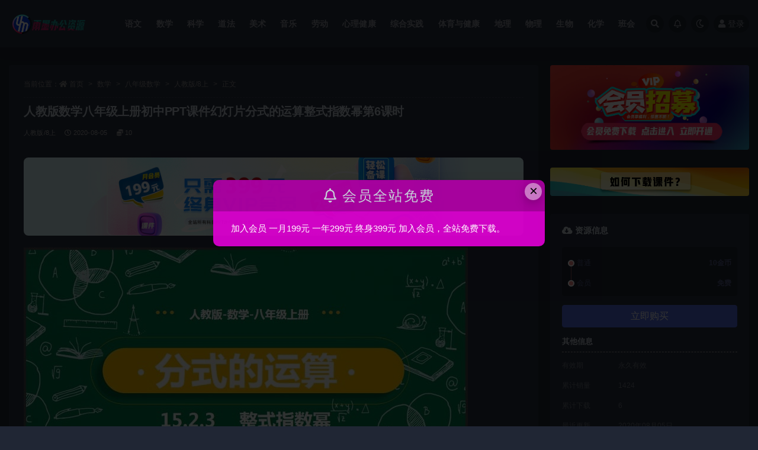

--- FILE ---
content_type: text/html; charset=UTF-8
request_url: http://www.ymppt.cn/7788.html
body_size: 7061
content:
<!doctype html>
<html lang="zh-CN">
<head>
	<meta http-equiv="Content-Type" content="text/html; charset=UTF-8">
	<meta name="viewport" content="width=device-width, initial-scale=1, minimum-scale=1, maximum-scale=1">
	<link rel="profile" href="https://gmpg.org/xfn/11">
	<title>人教版数学八年级上册初中PPT课件幻灯片分式的运算整式指数幂第6课时_雨墨PPT</title>
<meta name="keywords" content="人教版/8上,">
<meta property="og:title" content="人教版数学八年级上册初中PPT课件幻灯片分式的运算整式指数幂第6课时">
<meta property="og:description" content="">
<meta property="og:type" content="article">
<meta property="og:url" content="http://www.ymppt.cn/7788.html">
<meta property="og:site_name" content="雨墨PPT">
<meta property="og:image" content="https://ymppt-1255845205.cos.ap-shanghai.myqcloud.com/2020/08/1596619268-b53b3a3d6ab90ce.jpg">
<link href="https://ymppt-1255845205.cos.ap-shanghai.myqcloud.com/2022/12/1670638647-ce6e2814f207c93.png" rel="icon">
<link rel='stylesheet' id='bootstrap-css'  href='http://www.ymppt.cn/wp-content/themes/ripro-v2/assets/bootstrap/css/bootstrap.min.css?ver=4.6.0' media='all' />
<link rel='stylesheet' id='csf-fa5-css'  href='https://cdn.bootcdn.net/ajax/libs/font-awesome/5.15.1/css/all.min.css?ver=5.14.0' media='all' />
<link rel='stylesheet' id='csf-fa5-v4-shims-css'  href='https://cdn.bootcdn.net/ajax/libs/font-awesome/5.15.1/css/v4-shims.min.css?ver=5.14.0' media='all' />
<link rel='stylesheet' id='plugins-css'  href='http://www.ymppt.cn/wp-content/themes/ripro-v2/assets/css/plugins.css?ver=1.0.0' media='all' />
<link rel='stylesheet' id='app-css'  href='http://www.ymppt.cn/wp-content/themes/ripro-v2/assets/css/app.css?ver=4.9.0' media='all' />
<link rel='stylesheet' id='dark-css'  href='http://www.ymppt.cn/wp-content/themes/ripro-v2/assets/css/dark.css?ver=4.9.0' media='all' />
<script src='http://www.ymppt.cn/wp-content/themes/ripro-v2/assets/js/jquery.min.js?ver=3.5.1' id='jquery-js'></script>
<link rel="canonical" href="http://www.ymppt.cn/7788.html" />
<link rel='shortlink' href='http://www.ymppt.cn/?p=7788' />
</head>
<body class="post-template-default single single-post postid-7788 single-format-standard wide-screen dark-open navbar-regular pagination-numeric no-off-canvas sidebar-right">
<div id="app" class="site">
	
<header class="site-header">
    <div class="container">
	    <div class="navbar">
			  <div class="logo-wrapper">
          <a href="http://www.ymppt.cn/">
        <img class="logo regular" src="https://ymppt-1255845205.cos.ap-shanghai.myqcloud.com/2022/12/1670638660-e261f84d2ba3026.png" alt="雨墨PPT">
      </a>
    
  </div> 			
			<div class="sep"></div>
			
			<nav class="main-menu d-none d-lg-block">
			<ul id="menu-%e7%a4%be%e4%ba%a4%e7%bd%91%e7%bb%9c%e9%93%be%e6%8e%a5%e8%8f%9c%e5%8d%95" class="nav-list u-plain-list"><li class="menu-item menu-item-type-taxonomy menu-item-object-category"><a href="http://www.ymppt.cn/%e8%af%ad%e6%96%87ppt%e8%af%be%e4%bb%b6">语文</a></li>
<li class="menu-item menu-item-type-taxonomy menu-item-object-category current-post-ancestor"><a href="http://www.ymppt.cn/%e6%95%b0%e5%ad%a6%e8%af%be%e4%bb%b6">数学</a></li>
<li class="menu-item menu-item-type-taxonomy menu-item-object-category"><a href="http://www.ymppt.cn/%e7%a7%91%e5%ad%a6ppt%e8%af%be%e4%bb%b6">科学</a></li>
<li class="menu-item menu-item-type-taxonomy menu-item-object-category"><a href="http://www.ymppt.cn/%e9%81%93%e6%b3%95">道法</a></li>
<li class="menu-item menu-item-type-taxonomy menu-item-object-category"><a href="http://www.ymppt.cn/%e7%be%8e%e6%9c%af">美术</a></li>
<li class="menu-item menu-item-type-taxonomy menu-item-object-category"><a href="http://www.ymppt.cn/%e9%9f%b3%e4%b9%90">音乐</a></li>
<li class="menu-item menu-item-type-taxonomy menu-item-object-category"><a href="http://www.ymppt.cn/%e5%8a%b3%e5%8a%a8">劳动</a></li>
<li class="menu-item menu-item-type-taxonomy menu-item-object-category"><a href="http://www.ymppt.cn/%e5%bf%83%e7%90%86%e5%81%a5%e5%ba%b7">心理健康</a></li>
<li class="menu-item menu-item-type-taxonomy menu-item-object-category"><a href="http://www.ymppt.cn/%e7%bb%bc%e5%90%88%e5%ae%9e%e8%b7%b5">综合实践</a></li>
<li class="menu-item menu-item-type-taxonomy menu-item-object-category"><a href="http://www.ymppt.cn/%e4%bd%93%e8%82%b2%e4%b8%8e%e5%81%a5%e5%ba%b7">体育与健康</a></li>
<li class="menu-item menu-item-type-taxonomy menu-item-object-category"><a href="http://www.ymppt.cn/%e5%9c%b0%e7%90%86%e8%af%be%e4%bb%b6">地理</a></li>
<li class="menu-item menu-item-type-taxonomy menu-item-object-category"><a href="http://www.ymppt.cn/%e7%89%a9%e7%90%86">物理</a></li>
<li class="menu-item menu-item-type-taxonomy menu-item-object-category"><a href="http://www.ymppt.cn/%e7%94%9f%e7%89%a9ppt%e8%af%be%e4%bb%b6">生物</a></li>
<li class="menu-item menu-item-type-taxonomy menu-item-object-category"><a href="http://www.ymppt.cn/%e5%8c%96%e5%ad%a6">化学</a></li>
<li class="menu-item menu-item-type-taxonomy menu-item-object-category"><a href="http://www.ymppt.cn/%e4%b8%bb%e9%a2%98%e7%8f%ad%e4%bc%9a">班会</a></li>
</ul>			</nav>
			
			<div class="actions">
				
								<span class="btn btn-sm search-open navbar-button ml-2" rel="nofollow noopener noreferrer" data-action="omnisearch-open" data-target="#omnisearch" title="搜索"><i class="fas fa-search"></i></span>
				
								<span class="btn btn-sm toggle-notify navbar-button ml-2" rel="nofollow noopener noreferrer" title="公告"><i class="fa fa-bell-o"></i></span>
				
						        <span class="btn btn-sm toggle-dark navbar-button ml-2" rel="nofollow noopener noreferrer" title="夜间模式"><i class="fa fa-moon-o"></i></span>
                                
				<!-- user navbar dropdown  -->
		        				<a class="login-btn navbar-button ml-2" rel="nofollow noopener noreferrer" href="#"><i class="fa fa-user mr-1"></i>登录</a>
								<!-- user navbar dropdown -->

                
		        <div class="burger"></div>

		        
		    </div>
		    
	    </div>
    </div>
</header>

<div class="header-gap"></div>

	<main id="main" role="main" class="site-content">
<div class="container">
	<div class="row">
		<div class="content-column col-lg-9">
			<div class="content-area">
				<article id="post-7788" class="article-content post-7788 post type-post status-publish format-standard has-post-thumbnail hentry category-73">

  <div class="container">
        <div class="article-crumb"><ol class="breadcrumb">当前位置：<li class="home"><i class="fa fa-home"></i> <a href="http://www.ymppt.cn">首页</a></li><li><a href="http://www.ymppt.cn/%e6%95%b0%e5%ad%a6%e8%af%be%e4%bb%b6">数学</a></li><li><a href="http://www.ymppt.cn/%e6%95%b0%e5%ad%a6%e8%af%be%e4%bb%b6/%e5%85%ab%e5%b9%b4%e7%ba%a7%e6%95%b0%e5%ad%a6">八年级数学</a></li><li><a href="http://www.ymppt.cn/%e6%95%b0%e5%ad%a6%e8%af%be%e4%bb%b6/%e5%85%ab%e5%b9%b4%e7%ba%a7%e6%95%b0%e5%ad%a6/%e4%ba%ba%e6%95%99%e5%85%ab%e5%b9%b4%e7%ba%a7%e6%95%b0%e5%ad%a6%e4%b8%8a%e5%86%8c">人教版/8上</a></li><li class="active">正文</li></ol></div>
    
    <header class="entry-header">
<h1 class="entry-title">人教版数学八年级上册初中PPT课件幻灯片分式的运算整式指数幂第6课时</h1>          <div class="entry-meta">
            
                          <span class="meta-category">
                <a href="http://www.ymppt.cn/%e6%95%b0%e5%ad%a6%e8%af%be%e4%bb%b6/%e5%85%ab%e5%b9%b4%e7%ba%a7%e6%95%b0%e5%ad%a6/%e4%ba%ba%e6%95%99%e5%85%ab%e5%b9%b4%e7%ba%a7%e6%95%b0%e5%ad%a6%e4%b8%8a%e5%86%8c" rel="category">人教版/8上</a>
              </span>
                          <span class="meta-date">
                  <time datetime="2020-08-05T17:21:56+08:00">
                    <i class="fa fa-clock-o"></i>
                    2020-08-05                  </time>
              </span>
            <span class="meta-shhop-icon"><i class="fas fa-coins"></i> 10</span>                <span class="meta-edit"></span>
            

          </div>
        </header>

      
    <div class="entry-wrapper">
      <div class="site_abc_wrap pc top"><a href="http://www.ymppt.cn/user/vip/" target="_blank" rel="nofollow noopener noreferrer" data-toggle="tooltip" data-html="true" title="<u>广告：</u>加入会员免费下载"><img src="https://ymppt-1255845205.cos.ap-shanghai.myqcloud.com/2025/08/1756172053-c4ca4238a0b9238.jpg" style=" width: 100%; "></a></div>      <div class="entry-content u-text-format u-clearfix">
        <p><img loading="lazy" class="alignnone size-full wp-image-7789 aligncenter" src="https://ymppt-1255845205.cos.ap-shanghai.myqcloud.com/2020/08/1596619268-b53b3a3d6ab90ce.jpg?imageMogr2/rquality/95" alt="" width="750" height="2541" srcset="https://ymppt-1255845205.cos.ap-shanghai.myqcloud.com/2020/08/1596619268-b53b3a3d6ab90ce.jpg?imageMogr2/rquality/95 750w, https://ymppt-1255845205.cos.ap-shanghai.myqcloud.com/2020/08/1596619268-b53b3a3d6ab90ce-453x1536.jpg 453w" sizes="(max-width: 750px) 100vw, 750px" /></p>
<div class="pt-0 d-none d-block d-xl-none d-lg-none"><aside id="header-widget-shop-down" class="widget-area"><p></p></aside></div><div class="post-note alert alert-warning mt-2" role="alert"><small><strong>声明：</strong>本站所有文章，如无特殊说明或标注，均为本站原创发布。任何个人或组织，在未征得本站同意时，禁止复制、盗用、采集、发布本站内容到任何网站、书籍等各类媒体平台。如若本站内容侵犯了原著者的合法权益，可联系我们进行处理。</small></div>
<div class="entry-share">
	<div class="row">
		<div class="col d-none d-lg-block">
            
            			
		</div>
		<div class="col-auto mb-3 mb-lg-0">

            
			<button class="go-star-btn btn btn-sm btn-white" data-id="7788"><i class="far fa-star"></i> 收藏</button>            
			            
            <button class="go-copy btn btn-sm btn-white" data-toggle="tooltip" data-placement="top" title="点击复制链接" data-clipboard-text="http://www.ymppt.cn/7788.html"><i class="fas fa-link"></i> 链接</button>
		</div>
	</div>
</div>

      </div>
          </div>
    

  </div>
</article>

    <div class="related-posts">
        <h3 class="u-border-title">相关文章</h3>
        <div class="row">
                      <div class="col-lg-3 col-md-4 col-6 ">
              <article id="post-7817" class="post post-grid post-7817 type-post status-publish format-standard has-post-thumbnail hentry category-73">
                  <div class="entry-media"><div class="placeholder" style="padding-bottom: 56.666666666667%"><a target="_blank" href="http://www.ymppt.cn/7817.html" title="人教版数学八年级上册初中PPT课件幻灯片分式的约分通分第3课时" rel="nofollow noopener noreferrer"><img class="lazyload" data-src="https://ymppt-1255845205.cos.ap-shanghai.myqcloud.com/2020/08/1596619786-44f683a84163b35-scaled.jpg" src="http://www.ymppt.cn/wp-content/themes/ripro-v2/assets/img/thumb-ing.gif" alt="人教版数学八年级上册初中PPT课件幻灯片分式的约分通分第3课时" /></a></div></div>                  <div class="entry-wrapper">
                    <header class="entry-header"><h2 class="entry-title"><a target="_blank" href="http://www.ymppt.cn/7817.html" title="人教版数学八年级上册初中PPT课件幻灯片分式的约分通分第3课时" rel="bookmark">人教版数学八年级上册初中PPT课件幻灯片分式的约分通分第3课时</a></h2></header>
                                    </div>
            </article>
          </div>
                      <div class="col-lg-3 col-md-4 col-6 ">
              <article id="post-7813" class="post post-grid post-7813 type-post status-publish format-standard has-post-thumbnail hentry category-73">
                  <div class="entry-media"><div class="placeholder" style="padding-bottom: 56.666666666667%"><a target="_blank" href="http://www.ymppt.cn/7813.html" title="人教版数学八年级上册初中PPT课件幻灯片分式的基本性质第2课时" rel="nofollow noopener noreferrer"><img class="lazyload" data-src="https://ymppt-1255845205.cos.ap-shanghai.myqcloud.com/2020/08/1596619720-7f39f8317fbdb19.jpg" src="http://www.ymppt.cn/wp-content/themes/ripro-v2/assets/img/thumb-ing.gif" alt="人教版数学八年级上册初中PPT课件幻灯片分式的基本性质第2课时" /></a></div></div>                  <div class="entry-wrapper">
                    <header class="entry-header"><h2 class="entry-title"><a target="_blank" href="http://www.ymppt.cn/7813.html" title="人教版数学八年级上册初中PPT课件幻灯片分式的基本性质第2课时" rel="bookmark">人教版数学八年级上册初中PPT课件幻灯片分式的基本性质第2课时</a></h2></header>
                                    </div>
            </article>
          </div>
                      <div class="col-lg-3 col-md-4 col-6 ">
              <article id="post-7809" class="post post-grid post-7809 type-post status-publish format-standard has-post-thumbnail hentry category-73">
                  <div class="entry-media"><div class="placeholder" style="padding-bottom: 56.666666666667%"><a target="_blank" href="http://www.ymppt.cn/7809.html" title="人教版数学八年级上册初中PPT课件幻灯片分式从分数到分式第1课时" rel="nofollow noopener noreferrer"><img class="lazyload" data-src="https://ymppt-1255845205.cos.ap-shanghai.myqcloud.com/2020/08/1596619650-072b030ba126b2f-scaled.jpg" src="http://www.ymppt.cn/wp-content/themes/ripro-v2/assets/img/thumb-ing.gif" alt="人教版数学八年级上册初中PPT课件幻灯片分式从分数到分式第1课时" /></a></div></div>                  <div class="entry-wrapper">
                    <header class="entry-header"><h2 class="entry-title"><a target="_blank" href="http://www.ymppt.cn/7809.html" title="人教版数学八年级上册初中PPT课件幻灯片分式从分数到分式第1课时" rel="bookmark">人教版数学八年级上册初中PPT课件幻灯片分式从分数到分式第1课时</a></h2></header>
                                    </div>
            </article>
          </div>
                      <div class="col-lg-3 col-md-4 col-6 ">
              <article id="post-7805" class="post post-grid post-7805 type-post status-publish format-standard has-post-thumbnail hentry category-73">
                  <div class="entry-media"><div class="placeholder" style="padding-bottom: 56.666666666667%"><a target="_blank" href="http://www.ymppt.cn/7805.html" title="人教版数学八年级上册初中PPT课件幻灯片分式方程研究比例的性质" rel="nofollow noopener noreferrer"><img class="lazyload" data-src="https://ymppt-1255845205.cos.ap-shanghai.myqcloud.com/2020/08/1596619581-093f65e080a295f-scaled.jpg" src="http://www.ymppt.cn/wp-content/themes/ripro-v2/assets/img/thumb-ing.gif" alt="人教版数学八年级上册初中PPT课件幻灯片分式方程研究比例的性质" /></a></div></div>                  <div class="entry-wrapper">
                    <header class="entry-header"><h2 class="entry-title"><a target="_blank" href="http://www.ymppt.cn/7805.html" title="人教版数学八年级上册初中PPT课件幻灯片分式方程研究比例的性质" rel="bookmark">人教版数学八年级上册初中PPT课件幻灯片分式方程研究比例的性质</a></h2></header>
                                    </div>
            </article>
          </div>
                  </div>
    </div>

			</div>
		</div>
					<div class="sidebar-column col-lg-3">
				<aside id="secondary" class="widget-area">
	<div id="media_image-2" class="widget widget_media_image"><a href="http://www.ymppt.cn/user/vip/"><img width="900" height="383" src="https://ymppt-1255845205.cos.ap-shanghai.myqcloud.com/2023/01/1673312001-4d9dd5e4987503f.jpg" class="image wp-image-28244  attachment-full size-full" alt="" loading="lazy" style="max-width: 100%; height: auto;" /></a></div><div id="media_image-3" class="widget widget_media_image"><a href="http://www.ymppt.cn/51065.html"><img width="1242" height="177" src="https://ymppt-1255845205.cos.ap-shanghai.myqcloud.com/2023/09/1693751504-5d518828ff221e1.jpg" class="image wp-image-51073  attachment-full size-full" alt="" loading="lazy" style="max-width: 100%; height: auto;" /></a></div><div id="ripro_v2_shop_down-7" class="widget ripro-v2-widget-shop-down"><div class="price"><h3><i class="fas fa-cloud-download-alt mr-1"></i>资源信息</h3></div><ul class="pricing-options"><li><span>普通</span><b>10金币</b></li><li><span>会员</span><b>免费</b></li></ul><div class="async-shop-down text-center"><i class="fa fa-spinner fa-spin"></i></div><div class="down-info"><h5>其他信息</h5><ul class="infos"><li><p class="data-label">有效期</p><p class="info">永久有效</p></li><li><p class="data-label">累计销量</p><p class="info">1424</p></li><li><p class="data-label">累计下载</p><p class="info">6</p></li><li><p class="data-label">最近更新</p><p class="info">2020年08月05日</p></li></ul></div><div class="down-help mt-2 small text-muted">下载遇到问题？可联系客服或留言反馈</div></div><div id="media_image-4" class="widget widget_media_image"><img width="900" height="200" src="https://ymppt-1255845205.cos.ap-shanghai.myqcloud.com/2023/09/1694706276-b53b3a3d6ab90ce.jpg" class="image wp-image-51200  attachment-full size-full" alt="" loading="lazy" style="max-width: 100%; height: auto;" /></div></aside><!-- #secondary -->
			</div>
			</div>
</div>
	</main><!-- #main -->
	
	<footer class="site-footer">
		<div class="footer-widget d-none d-lg-block">
    <div class="container">
	    <div class="row">
	        <div class="col-lg-3 col-md">
	            <div class="footer-info">
	                <div class="logo mb-2">
	                    <img class="logo" src="https://ymppt-1255845205.cos.ap-shanghai.myqcloud.com/2022/12/1670638660-e261f84d2ba3026.png" alt="雨墨PPT">
	                </div>
	                <p class="desc mb-0"></p>
	            </div>
	        </div>
	        <div class="col-lg-9 col-auto widget-warp">
	        	<div class="d-flex justify-content-xl-between">
	            		        	</div>
	        </div>
	    </div>
   </div>
</div>
		<div class="footer-copyright d-flex text-center">
			<div class="container">
							    <p class="m-0 small">
			    	Copyright © 2021 <a href="http://www.ymppt.cn/">RiPro-V2</a> - All rights reserved<a href="https://beian.miit.gov.cn/" target="_blank">陕ICP备20001598号-1</a>
				</p>
								
				<p class="m-0 small text-muted">SQL 请求数：62 次<span class="sep"> | </span>页面生成耗时：0.20602 秒</p>			</div>
		</div>

	</footer><!-- #footer -->

</div><!-- #page -->

<div class="rollbar">
		<ul class="actions">
			<li>
						<a href="http://www.ymppt.cn/" rel="nofollow noopener noreferrer" data-toggle="tooltip" data-html="true" data-placement="left" title="首页"><i class="fas fa-home"></i></a>
		</li>
				<li>
						<a href="http://www.ymppt.cn/user?action=vip" rel="nofollow noopener noreferrer" data-toggle="tooltip" data-html="true" data-placement="left" title="VIP会员"><i class="fa fa-diamond"></i></a>
		</li>
				<li>
						<a href="http://www.ymppt.cn/user" rel="nofollow noopener noreferrer" data-toggle="tooltip" data-html="true" data-placement="left" title="个人中心"><i class="far fa-user"></i></a>
		</li>
				<li>
						<a href="http://www.ymppt.cn/" rel="nofollow noopener noreferrer" data-toggle="tooltip" data-html="true" data-placement="left" title="&lt;b&gt;客服微信：zxxpptkj"><i class="fab fa-teamspeak"></i></a>
		</li>
			</ul>
		<div class="rollbar-item back-to-top">
		<i class="fas fa-chevron-up"></i>
	</div>
</div>
<div class="m-menubar">
		<ul>
			<li>
						<a href="http://www.ymppt.cn/%e9%9f%b3%e4%b9%90" rel="nofollow noopener noreferrer"><i class="fas fa-volume-up"></i>音乐</a>
		</li>
				<li>
						<a target="_blank" href="http://www.ymppt.cn/%e7%be%8e%e6%9c%af" rel="nofollow noopener noreferrer"><i class="fas fa-layer-group"></i>美术</a>
		</li>
				<li>
						<a href="http://www.ymppt.cn/%e6%95%b0%e5%ad%a6%e8%af%be%e4%bb%b6/" rel="nofollow noopener noreferrer"><i class="fas fa-calculator"></i>数学</a>
		</li>
				<li>
						<a href="http://www.ymppt.cn/user/vip/" rel="nofollow noopener noreferrer"><i class="fas fa-user"></i>会员</a>
		</li>
				<li>
			<a href="javacript:void(0);" class="back-to-top" rel="nofollow noopener noreferrer"><i class="fas fa-chevron-up"></i>顶部<span></span></a>
		</li>
	</ul>
	</div>
<div id="omnisearch" class="omnisearch">
    <div class="container">
        <form class="omnisearch-form" method="get" action="http://www.ymppt.cn/">
            <div class="form-group">
                <div class="input-group input-group-merge input-group-flush">
                    <div class="input-group-prepend">
                        <span class="input-group-text"><i class="fas fa-search"></i></span>
                    </div>

					<div class="input-group-prepend d-flex align-items-center" style=" max-width: 35%; ">
                    <select  name='cat' id='omnisearch-cat' class='selectpicker' >
	<option value=''>全部</option>
	<option class="level-0" value="484">体育与健康</option>
	<option class="level-0" value="304">劳动</option>
	<option class="level-0" value="44">化学</option>
	<option class="level-0" value="64">历史</option>
	<option class="level-0" value="134">地理</option>
	<option class="level-0" value="391">心理健康</option>
	<option class="level-0" value="83">教案</option>
	<option class="level-0" value="5">数学</option>
	<option class="level-0" value="45">物理</option>
	<option class="level-0" value="165">班会</option>
	<option class="level-0" value="124">生物</option>
	<option class="level-0" value="117">科学</option>
	<option class="level-0" value="354">综合实践</option>
	<option class="level-0" value="129">美术</option>
	<option class="level-0" value="1">英语</option>
	<option class="level-0" value="9">语文</option>
	<option class="level-0" value="400">课件</option>
	<option class="level-0" value="107">道法</option>
	<option class="level-0" value="202">音乐</option>
</select>
				  	</div>
                    <input type="text" class="search-ajax-input form-control" name="s" value="" placeholder="输入关键词 回车搜索..." autocomplete="off">

                </div>
            </div>
        </form>
        <div class="omnisearch-suggestions">
            <div class="search-keywords">
                <a href="http://www.ymppt.cn/%e8%af%ad%e6%96%87ppt%e8%af%be%e4%bb%b6/%e4%b8%80%e5%b9%b4%e7%ba%a7%e8%af%ad%e6%96%87/%e4%b8%80%e5%b9%b4%e7%ba%a7%e8%af%ad%e6%96%87%e4%b8%8a%e5%86%8c" class="tag-cloud-link tag-link-22 tag-link-position-1" style="font-size: 14px;">一年级语文上册</a>
<a href="http://www.ymppt.cn/%e8%af%ad%e6%96%87ppt%e8%af%be%e4%bb%b6/%e4%b8%80%e5%b9%b4%e7%ba%a7%e8%af%ad%e6%96%87/%e4%b8%80%e5%b9%b4%e7%ba%a7%e8%af%ad%e6%96%87%e4%b8%8b%e5%86%8c" class="tag-cloud-link tag-link-23 tag-link-position-2" style="font-size: 14px;">一年级语文下册</a>
<a href="http://www.ymppt.cn/%e8%af%ad%e6%96%87ppt%e8%af%be%e4%bb%b6/%e4%b8%89%e5%b9%b4%e7%ba%a7%e8%af%ad%e6%96%87/%e4%b8%89%e5%b9%b4%e7%ba%a7%e8%af%ad%e6%96%87%e4%b8%8a%e5%86%8c" class="tag-cloud-link tag-link-26 tag-link-position-3" style="font-size: 14px;">三年级语文上册</a>
<a href="http://www.ymppt.cn/%e8%af%ad%e6%96%87ppt%e8%af%be%e4%bb%b6/%e4%b8%89%e5%b9%b4%e7%ba%a7%e8%af%ad%e6%96%87/%e4%b8%89%e5%b9%b4%e7%ba%a7%e8%af%ad%e6%96%87%e4%b8%8b%e5%86%8c" class="tag-cloud-link tag-link-27 tag-link-position-4" style="font-size: 14px;">三年级语文下册</a>
<a href="http://www.ymppt.cn/%e8%af%ad%e6%96%87ppt%e8%af%be%e4%bb%b6/%e4%ba%8c%e5%b9%b4%e7%ba%a7%e8%af%ad%e6%96%87/%e4%ba%8c%e5%b9%b4%e7%ba%a7%e8%af%ad%e6%96%87%e4%b8%8a%e5%86%8c" class="tag-cloud-link tag-link-24 tag-link-position-5" style="font-size: 14px;">二年级语文上册</a>
<a href="http://www.ymppt.cn/%e8%af%ad%e6%96%87ppt%e8%af%be%e4%bb%b6/%e4%ba%8c%e5%b9%b4%e7%ba%a7%e8%af%ad%e6%96%87/%e4%ba%8c%e5%b9%b4%e7%ba%a7%e8%af%ad%e6%96%87%e4%b8%8b%e5%86%8c" class="tag-cloud-link tag-link-25 tag-link-position-6" style="font-size: 14px;">二年级语文下册</a>
<a href="http://www.ymppt.cn/%e6%95%b0%e5%ad%a6%e8%af%be%e4%bb%b6/%e4%ba%8c%e5%b9%b4%e7%ba%a7%e6%95%b0%e5%ad%a6/%e4%ba%ba%e6%95%99%e7%89%88%e4%ba%8c%e5%b9%b4%e7%ba%a7%e6%95%b0%e5%ad%a6%e4%b8%8a%e5%86%8c" class="tag-cloud-link tag-link-47 tag-link-position-7" style="font-size: 14px;">人教版/2上</a>
<a href="http://www.ymppt.cn/%e6%95%b0%e5%ad%a6%e8%af%be%e4%bb%b6/%e4%ba%8c%e5%b9%b4%e7%ba%a7%e6%95%b0%e5%ad%a6/%e4%ba%ba%e6%95%99%e7%89%88%e4%ba%8c%e5%b9%b4%e7%ba%a7%e6%95%b0%e5%ad%a6%e4%b8%8b%e5%86%8c" class="tag-cloud-link tag-link-88 tag-link-position-8" style="font-size: 14px;">人教版/2下</a>
<a href="http://www.ymppt.cn/%e6%95%b0%e5%ad%a6%e8%af%be%e4%bb%b6/%e4%b8%89%e5%b9%b4%e7%ba%a7%e6%95%b0%e5%ad%a6/%e4%ba%ba%e6%95%99%e7%89%88%e4%b8%89%e5%b9%b4%e7%ba%a7%e6%95%b0%e5%ad%a6%e4%b8%8a%e5%86%8c" class="tag-cloud-link tag-link-48 tag-link-position-9" style="font-size: 14px;">人教版/3上</a>
<a href="http://www.ymppt.cn/%e6%95%b0%e5%ad%a6%e8%af%be%e4%bb%b6/%e4%ba%94%e5%b9%b4%e7%ba%a7%e6%95%b0%e5%ad%a6/%e4%ba%ba%e6%95%99%e7%89%88%e4%ba%94%e5%b9%b4%e7%ba%a7%e6%95%b0%e5%ad%a6%e4%b8%8a%e5%86%8c" class="tag-cloud-link tag-link-53 tag-link-position-10" style="font-size: 14px;">人教版/5上</a>
<a href="http://www.ymppt.cn/%e6%95%b0%e5%ad%a6%e8%af%be%e4%bb%b6/%e5%85%ad%e5%b9%b4%e7%ba%a7%e6%95%b0%e5%ad%a6/%e4%ba%ba%e6%95%99%e7%89%88%e5%85%ad%e5%b9%b4%e7%ba%a7%e6%95%b0%e5%ad%a6%e4%b8%8a%e5%86%8c" class="tag-cloud-link tag-link-54 tag-link-position-11" style="font-size: 14px;">人教版六年级数学上册</a>
<a href="http://www.ymppt.cn/%e6%95%b0%e5%ad%a6%e8%af%be%e4%bb%b6/%e5%9b%9b%e5%b9%b4%e7%ba%a7%e6%95%b0%e5%ad%a6/%e4%ba%ba%e6%95%99%e7%89%88%e5%9b%9b%e5%b9%b4%e7%ba%a7%e6%95%b0%e5%ad%a6%e4%b8%8a%e5%86%8c" class="tag-cloud-link tag-link-49 tag-link-position-12" style="font-size: 14px;">人教版四年级数学上册</a>
<a href="http://www.ymppt.cn/%e6%95%b0%e5%ad%a6%e8%af%be%e4%bb%b6/%e4%b8%80%e5%b9%b4%e7%ba%a7%e6%95%b0%e5%ad%a6/%e4%ba%ba%e6%95%99%e7%89%88%e6%95%b0%e5%ad%a6-1%e4%b8%8a" class="tag-cloud-link tag-link-399 tag-link-position-13" style="font-size: 14px;">人教版数学 1上</a>
<a href="http://www.ymppt.cn/%e6%95%b0%e5%ad%a6%e8%af%be%e4%bb%b6/%e4%ba%8c%e5%b9%b4%e7%ba%a7%e6%95%b0%e5%ad%a6/%e5%8c%97%e5%b8%88%e5%a4%a7%e4%ba%8c%e5%b9%b4%e7%ba%a7%e6%95%b0%e5%ad%a6%e4%b8%8a%e5%86%8c" class="tag-cloud-link tag-link-58 tag-link-position-14" style="font-size: 14px;">北师大/2上</a>
<a href="http://www.ymppt.cn/%e6%95%b0%e5%ad%a6%e8%af%be%e4%bb%b6/%e4%b8%89%e5%b9%b4%e7%ba%a7%e6%95%b0%e5%ad%a6/%e5%8c%97%e5%b8%88%e5%a4%a7%e4%b8%89%e5%b9%b4%e7%ba%a7%e6%95%b0%e5%ad%a6%e4%b8%8a%e5%86%8c" class="tag-cloud-link tag-link-59 tag-link-position-15" style="font-size: 14px;">北师大/3上</a>
<a href="http://www.ymppt.cn/%e6%95%b0%e5%ad%a6%e8%af%be%e4%bb%b6/%e4%b8%80%e5%b9%b4%e7%ba%a7%e6%95%b0%e5%ad%a6/%e5%8c%97%e5%b8%88%e5%a4%a7%e6%95%b0%e5%ad%a6-1%e4%b8%8a" class="tag-cloud-link tag-link-57 tag-link-position-16" style="font-size: 14px;">北师大数学 1上</a>
<a href="http://www.ymppt.cn/jiaoan" class="tag-cloud-link tag-link-83 tag-link-position-17" style="font-size: 14px;">教案</a>
<a href="http://www.ymppt.cn/%e4%b8%bb%e9%a2%98%e7%8f%ad%e4%bc%9a" class="tag-cloud-link tag-link-165 tag-link-position-18" style="font-size: 14px;">班会</a>            </div>
                    </div>
    </div>
</div>

<div class="dimmer"></div>

<div class="off-canvas">
  <div class="canvas-close"><i class="fas fa-times"></i></div>
  <div class="mobile-menu d-block d-xl-none d-lg-none"></div>
</div>
<script src='http://www.ymppt.cn/wp-content/themes/ripro-v2/assets/js/popper.min.js?ver=4.9.0' id='popper-js'></script>
<script src='http://www.ymppt.cn/wp-content/themes/ripro-v2/assets/bootstrap/js/bootstrap.min.js?ver=4.6.0' id='bootstrap-js'></script>
<script src='http://www.ymppt.cn/wp-content/themes/ripro-v2/assets/js/plugins.js?ver=4.9.0' id='plugins-js'></script>
<script id='app-js-extra'>
var riprov2 = {"home_url":"http:\/\/www.ymppt.cn","admin_url":"http:\/\/www.ymppt.cn\/wp-admin\/admin-ajax.php","is_qq_captcha":"0","is_single_gallery":"0","comment_list_order":"asc","infinite_load":"\u52a0\u8f7d\u66f4\u591a","infinite_loading":"\u52a0\u8f7d\u4e2d...","site_notice":{"is":"1","auto":"1","color":"rgba(216,0,205,0.95)","html":"<div class=\"notify-content\"><h3><i class=\"fa fa-bell-o mr-2\"><\/i>\u4f1a\u5458\u5168\u7ad9\u514d\u8d39<\/h3><div>\u52a0\u5165\u4f1a\u5458  \u4e00\u6708199\u5143   \u4e00\u5e74299\u5143   \u7ec8\u8eab399\u5143  \u52a0\u5165\u4f1a\u5458\uff0c\u5168\u7ad9\u514d\u8d39\u4e0b\u8f7d\u3002\r\n<\/div><\/div>"},"site_js_text":{"login_txt":"\u8bf7\u70b9\u51fb\u5b89\u5168\u9a8c\u8bc1","reg1_txt":"\u90ae\u7bb1\u683c\u5f0f\u9519\u8bef","reg2_txt":"\u8bf7\u70b9\u51fb\u5b89\u5168\u9a8c\u8bc1","reg3_txt":"\u7528\u6237\u540d\u5fc5\u987b\u662f\u82f1\u6587","pass_txt":"\u8bf7\u70b9\u51fb\u5b89\u5168\u9a8c\u8bc1","bind_txt":"\u8bf7\u70b9\u51fb\u9a8c\u8bc1\u6309\u94ae\u8fdb\u884c\u9a8c\u8bc1","copy_txt":" \u590d\u5236\u6210\u529f","poster_txt":"\u6d77\u62a5\u52a0\u8f7d\u5f02\u5e38","mpwx1_txt":"\u8bf7\u4f7f\u7528\u5fae\u4fe1\u626b\u7801\u767b\u5f55","mpwx2_txt":"\u5173\u6ce8\u516c\u4f17\u53f7\u5373\u53ef\u767b\u5f55<\/br>\u4e8c\u7ef4\u7801\u6709\u6548\u671f3\u5206\u949f","pay1_txt":"\u652f\u4ed8\u5b8c\u6210","pay2_txt":"\u53d6\u6d88\u652f\u4ed8","pay3_txt":"\u652f\u4ed8\u6210\u529f","capt_txt":"\u9a8c\u8bc1\u4e2d","capt1_txt":"\u9a8c\u8bc1\u901a\u8fc7","capt2_txt":"\u9a8c\u8bc1\u5931\u8d25","prompt_txt":"\u8bf7\u8f93\u5165\u56fe\u7247URL\u5730\u5740","comment_txt":"\u63d0\u4ea4\u4e2d....","comment1_txt":"\u63d0\u4ea4\u6210\u529f"},"pay_type_html":{"html":"<div class=\"pay-button-box\"><div class=\"pay-item\" id=\"weixinpay\" data-type=\"2\"><i class=\"weixinpay\"><\/i><span>\u5fae\u4fe1\u652f\u4ed8<\/span><\/div><\/div>","alipay":0,"weixinpay":2,"paypal":0,"iconpay":0},"singular_id":"7788"};
</script>
<script src='http://www.ymppt.cn/wp-content/themes/ripro-v2/assets/js/app.js?ver=4.9.0' id='app-js'></script>
<script src='http://www.ymppt.cn/wp-content/themes/ripro-v2/assets/spotlight/spotlight.bundle.js?ver=0.7.0' id='spotlight-js'></script>
<script src='http://www.ymppt.cn/wp-content/themes/ripro-v2/assets/jarallax/jarallax.min.js?ver=1.12.5' id='jarallax-js'></script>
<script src='http://www.ymppt.cn/wp-content/themes/ripro-v2/assets/jarallax/jarallax-video.min.js?ver=1.0.1' id='jarallax-video-js'></script>
<script src='http://www.ymppt.cn/wp-includes/js/wp-embed.min.js?ver=5.6.16' id='wp-embed-js'></script>
<script src='http://www.ymppt.cn/wp-includes/js/clipboard.min.js?ver=5.6.16' id='clipboard-js'></script>

<!-- 自定义js代码 统计代码 -->
<!-- 自定义js代码 统计代码 END -->

</body>
</html>
